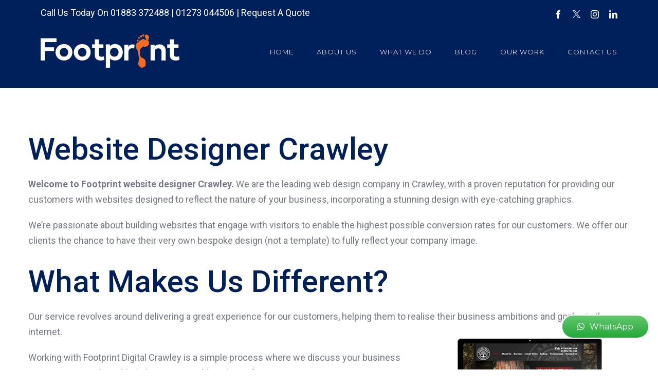

--- FILE ---
content_type: text/html; charset=utf-8
request_url: https://www.google.com/recaptcha/api2/anchor?ar=1&k=6LekOsMUAAAAAJy47wR7h4GK_Qw0yHqugiKc95Kj&co=aHR0cHM6Ly93d3cuZm9vdHByaW50LmNvLnVrOjQ0Mw..&hl=en&v=PoyoqOPhxBO7pBk68S4YbpHZ&size=invisible&anchor-ms=20000&execute-ms=30000&cb=nhzwqn89mpl7
body_size: 48634
content:
<!DOCTYPE HTML><html dir="ltr" lang="en"><head><meta http-equiv="Content-Type" content="text/html; charset=UTF-8">
<meta http-equiv="X-UA-Compatible" content="IE=edge">
<title>reCAPTCHA</title>
<style type="text/css">
/* cyrillic-ext */
@font-face {
  font-family: 'Roboto';
  font-style: normal;
  font-weight: 400;
  font-stretch: 100%;
  src: url(//fonts.gstatic.com/s/roboto/v48/KFO7CnqEu92Fr1ME7kSn66aGLdTylUAMa3GUBHMdazTgWw.woff2) format('woff2');
  unicode-range: U+0460-052F, U+1C80-1C8A, U+20B4, U+2DE0-2DFF, U+A640-A69F, U+FE2E-FE2F;
}
/* cyrillic */
@font-face {
  font-family: 'Roboto';
  font-style: normal;
  font-weight: 400;
  font-stretch: 100%;
  src: url(//fonts.gstatic.com/s/roboto/v48/KFO7CnqEu92Fr1ME7kSn66aGLdTylUAMa3iUBHMdazTgWw.woff2) format('woff2');
  unicode-range: U+0301, U+0400-045F, U+0490-0491, U+04B0-04B1, U+2116;
}
/* greek-ext */
@font-face {
  font-family: 'Roboto';
  font-style: normal;
  font-weight: 400;
  font-stretch: 100%;
  src: url(//fonts.gstatic.com/s/roboto/v48/KFO7CnqEu92Fr1ME7kSn66aGLdTylUAMa3CUBHMdazTgWw.woff2) format('woff2');
  unicode-range: U+1F00-1FFF;
}
/* greek */
@font-face {
  font-family: 'Roboto';
  font-style: normal;
  font-weight: 400;
  font-stretch: 100%;
  src: url(//fonts.gstatic.com/s/roboto/v48/KFO7CnqEu92Fr1ME7kSn66aGLdTylUAMa3-UBHMdazTgWw.woff2) format('woff2');
  unicode-range: U+0370-0377, U+037A-037F, U+0384-038A, U+038C, U+038E-03A1, U+03A3-03FF;
}
/* math */
@font-face {
  font-family: 'Roboto';
  font-style: normal;
  font-weight: 400;
  font-stretch: 100%;
  src: url(//fonts.gstatic.com/s/roboto/v48/KFO7CnqEu92Fr1ME7kSn66aGLdTylUAMawCUBHMdazTgWw.woff2) format('woff2');
  unicode-range: U+0302-0303, U+0305, U+0307-0308, U+0310, U+0312, U+0315, U+031A, U+0326-0327, U+032C, U+032F-0330, U+0332-0333, U+0338, U+033A, U+0346, U+034D, U+0391-03A1, U+03A3-03A9, U+03B1-03C9, U+03D1, U+03D5-03D6, U+03F0-03F1, U+03F4-03F5, U+2016-2017, U+2034-2038, U+203C, U+2040, U+2043, U+2047, U+2050, U+2057, U+205F, U+2070-2071, U+2074-208E, U+2090-209C, U+20D0-20DC, U+20E1, U+20E5-20EF, U+2100-2112, U+2114-2115, U+2117-2121, U+2123-214F, U+2190, U+2192, U+2194-21AE, U+21B0-21E5, U+21F1-21F2, U+21F4-2211, U+2213-2214, U+2216-22FF, U+2308-230B, U+2310, U+2319, U+231C-2321, U+2336-237A, U+237C, U+2395, U+239B-23B7, U+23D0, U+23DC-23E1, U+2474-2475, U+25AF, U+25B3, U+25B7, U+25BD, U+25C1, U+25CA, U+25CC, U+25FB, U+266D-266F, U+27C0-27FF, U+2900-2AFF, U+2B0E-2B11, U+2B30-2B4C, U+2BFE, U+3030, U+FF5B, U+FF5D, U+1D400-1D7FF, U+1EE00-1EEFF;
}
/* symbols */
@font-face {
  font-family: 'Roboto';
  font-style: normal;
  font-weight: 400;
  font-stretch: 100%;
  src: url(//fonts.gstatic.com/s/roboto/v48/KFO7CnqEu92Fr1ME7kSn66aGLdTylUAMaxKUBHMdazTgWw.woff2) format('woff2');
  unicode-range: U+0001-000C, U+000E-001F, U+007F-009F, U+20DD-20E0, U+20E2-20E4, U+2150-218F, U+2190, U+2192, U+2194-2199, U+21AF, U+21E6-21F0, U+21F3, U+2218-2219, U+2299, U+22C4-22C6, U+2300-243F, U+2440-244A, U+2460-24FF, U+25A0-27BF, U+2800-28FF, U+2921-2922, U+2981, U+29BF, U+29EB, U+2B00-2BFF, U+4DC0-4DFF, U+FFF9-FFFB, U+10140-1018E, U+10190-1019C, U+101A0, U+101D0-101FD, U+102E0-102FB, U+10E60-10E7E, U+1D2C0-1D2D3, U+1D2E0-1D37F, U+1F000-1F0FF, U+1F100-1F1AD, U+1F1E6-1F1FF, U+1F30D-1F30F, U+1F315, U+1F31C, U+1F31E, U+1F320-1F32C, U+1F336, U+1F378, U+1F37D, U+1F382, U+1F393-1F39F, U+1F3A7-1F3A8, U+1F3AC-1F3AF, U+1F3C2, U+1F3C4-1F3C6, U+1F3CA-1F3CE, U+1F3D4-1F3E0, U+1F3ED, U+1F3F1-1F3F3, U+1F3F5-1F3F7, U+1F408, U+1F415, U+1F41F, U+1F426, U+1F43F, U+1F441-1F442, U+1F444, U+1F446-1F449, U+1F44C-1F44E, U+1F453, U+1F46A, U+1F47D, U+1F4A3, U+1F4B0, U+1F4B3, U+1F4B9, U+1F4BB, U+1F4BF, U+1F4C8-1F4CB, U+1F4D6, U+1F4DA, U+1F4DF, U+1F4E3-1F4E6, U+1F4EA-1F4ED, U+1F4F7, U+1F4F9-1F4FB, U+1F4FD-1F4FE, U+1F503, U+1F507-1F50B, U+1F50D, U+1F512-1F513, U+1F53E-1F54A, U+1F54F-1F5FA, U+1F610, U+1F650-1F67F, U+1F687, U+1F68D, U+1F691, U+1F694, U+1F698, U+1F6AD, U+1F6B2, U+1F6B9-1F6BA, U+1F6BC, U+1F6C6-1F6CF, U+1F6D3-1F6D7, U+1F6E0-1F6EA, U+1F6F0-1F6F3, U+1F6F7-1F6FC, U+1F700-1F7FF, U+1F800-1F80B, U+1F810-1F847, U+1F850-1F859, U+1F860-1F887, U+1F890-1F8AD, U+1F8B0-1F8BB, U+1F8C0-1F8C1, U+1F900-1F90B, U+1F93B, U+1F946, U+1F984, U+1F996, U+1F9E9, U+1FA00-1FA6F, U+1FA70-1FA7C, U+1FA80-1FA89, U+1FA8F-1FAC6, U+1FACE-1FADC, U+1FADF-1FAE9, U+1FAF0-1FAF8, U+1FB00-1FBFF;
}
/* vietnamese */
@font-face {
  font-family: 'Roboto';
  font-style: normal;
  font-weight: 400;
  font-stretch: 100%;
  src: url(//fonts.gstatic.com/s/roboto/v48/KFO7CnqEu92Fr1ME7kSn66aGLdTylUAMa3OUBHMdazTgWw.woff2) format('woff2');
  unicode-range: U+0102-0103, U+0110-0111, U+0128-0129, U+0168-0169, U+01A0-01A1, U+01AF-01B0, U+0300-0301, U+0303-0304, U+0308-0309, U+0323, U+0329, U+1EA0-1EF9, U+20AB;
}
/* latin-ext */
@font-face {
  font-family: 'Roboto';
  font-style: normal;
  font-weight: 400;
  font-stretch: 100%;
  src: url(//fonts.gstatic.com/s/roboto/v48/KFO7CnqEu92Fr1ME7kSn66aGLdTylUAMa3KUBHMdazTgWw.woff2) format('woff2');
  unicode-range: U+0100-02BA, U+02BD-02C5, U+02C7-02CC, U+02CE-02D7, U+02DD-02FF, U+0304, U+0308, U+0329, U+1D00-1DBF, U+1E00-1E9F, U+1EF2-1EFF, U+2020, U+20A0-20AB, U+20AD-20C0, U+2113, U+2C60-2C7F, U+A720-A7FF;
}
/* latin */
@font-face {
  font-family: 'Roboto';
  font-style: normal;
  font-weight: 400;
  font-stretch: 100%;
  src: url(//fonts.gstatic.com/s/roboto/v48/KFO7CnqEu92Fr1ME7kSn66aGLdTylUAMa3yUBHMdazQ.woff2) format('woff2');
  unicode-range: U+0000-00FF, U+0131, U+0152-0153, U+02BB-02BC, U+02C6, U+02DA, U+02DC, U+0304, U+0308, U+0329, U+2000-206F, U+20AC, U+2122, U+2191, U+2193, U+2212, U+2215, U+FEFF, U+FFFD;
}
/* cyrillic-ext */
@font-face {
  font-family: 'Roboto';
  font-style: normal;
  font-weight: 500;
  font-stretch: 100%;
  src: url(//fonts.gstatic.com/s/roboto/v48/KFO7CnqEu92Fr1ME7kSn66aGLdTylUAMa3GUBHMdazTgWw.woff2) format('woff2');
  unicode-range: U+0460-052F, U+1C80-1C8A, U+20B4, U+2DE0-2DFF, U+A640-A69F, U+FE2E-FE2F;
}
/* cyrillic */
@font-face {
  font-family: 'Roboto';
  font-style: normal;
  font-weight: 500;
  font-stretch: 100%;
  src: url(//fonts.gstatic.com/s/roboto/v48/KFO7CnqEu92Fr1ME7kSn66aGLdTylUAMa3iUBHMdazTgWw.woff2) format('woff2');
  unicode-range: U+0301, U+0400-045F, U+0490-0491, U+04B0-04B1, U+2116;
}
/* greek-ext */
@font-face {
  font-family: 'Roboto';
  font-style: normal;
  font-weight: 500;
  font-stretch: 100%;
  src: url(//fonts.gstatic.com/s/roboto/v48/KFO7CnqEu92Fr1ME7kSn66aGLdTylUAMa3CUBHMdazTgWw.woff2) format('woff2');
  unicode-range: U+1F00-1FFF;
}
/* greek */
@font-face {
  font-family: 'Roboto';
  font-style: normal;
  font-weight: 500;
  font-stretch: 100%;
  src: url(//fonts.gstatic.com/s/roboto/v48/KFO7CnqEu92Fr1ME7kSn66aGLdTylUAMa3-UBHMdazTgWw.woff2) format('woff2');
  unicode-range: U+0370-0377, U+037A-037F, U+0384-038A, U+038C, U+038E-03A1, U+03A3-03FF;
}
/* math */
@font-face {
  font-family: 'Roboto';
  font-style: normal;
  font-weight: 500;
  font-stretch: 100%;
  src: url(//fonts.gstatic.com/s/roboto/v48/KFO7CnqEu92Fr1ME7kSn66aGLdTylUAMawCUBHMdazTgWw.woff2) format('woff2');
  unicode-range: U+0302-0303, U+0305, U+0307-0308, U+0310, U+0312, U+0315, U+031A, U+0326-0327, U+032C, U+032F-0330, U+0332-0333, U+0338, U+033A, U+0346, U+034D, U+0391-03A1, U+03A3-03A9, U+03B1-03C9, U+03D1, U+03D5-03D6, U+03F0-03F1, U+03F4-03F5, U+2016-2017, U+2034-2038, U+203C, U+2040, U+2043, U+2047, U+2050, U+2057, U+205F, U+2070-2071, U+2074-208E, U+2090-209C, U+20D0-20DC, U+20E1, U+20E5-20EF, U+2100-2112, U+2114-2115, U+2117-2121, U+2123-214F, U+2190, U+2192, U+2194-21AE, U+21B0-21E5, U+21F1-21F2, U+21F4-2211, U+2213-2214, U+2216-22FF, U+2308-230B, U+2310, U+2319, U+231C-2321, U+2336-237A, U+237C, U+2395, U+239B-23B7, U+23D0, U+23DC-23E1, U+2474-2475, U+25AF, U+25B3, U+25B7, U+25BD, U+25C1, U+25CA, U+25CC, U+25FB, U+266D-266F, U+27C0-27FF, U+2900-2AFF, U+2B0E-2B11, U+2B30-2B4C, U+2BFE, U+3030, U+FF5B, U+FF5D, U+1D400-1D7FF, U+1EE00-1EEFF;
}
/* symbols */
@font-face {
  font-family: 'Roboto';
  font-style: normal;
  font-weight: 500;
  font-stretch: 100%;
  src: url(//fonts.gstatic.com/s/roboto/v48/KFO7CnqEu92Fr1ME7kSn66aGLdTylUAMaxKUBHMdazTgWw.woff2) format('woff2');
  unicode-range: U+0001-000C, U+000E-001F, U+007F-009F, U+20DD-20E0, U+20E2-20E4, U+2150-218F, U+2190, U+2192, U+2194-2199, U+21AF, U+21E6-21F0, U+21F3, U+2218-2219, U+2299, U+22C4-22C6, U+2300-243F, U+2440-244A, U+2460-24FF, U+25A0-27BF, U+2800-28FF, U+2921-2922, U+2981, U+29BF, U+29EB, U+2B00-2BFF, U+4DC0-4DFF, U+FFF9-FFFB, U+10140-1018E, U+10190-1019C, U+101A0, U+101D0-101FD, U+102E0-102FB, U+10E60-10E7E, U+1D2C0-1D2D3, U+1D2E0-1D37F, U+1F000-1F0FF, U+1F100-1F1AD, U+1F1E6-1F1FF, U+1F30D-1F30F, U+1F315, U+1F31C, U+1F31E, U+1F320-1F32C, U+1F336, U+1F378, U+1F37D, U+1F382, U+1F393-1F39F, U+1F3A7-1F3A8, U+1F3AC-1F3AF, U+1F3C2, U+1F3C4-1F3C6, U+1F3CA-1F3CE, U+1F3D4-1F3E0, U+1F3ED, U+1F3F1-1F3F3, U+1F3F5-1F3F7, U+1F408, U+1F415, U+1F41F, U+1F426, U+1F43F, U+1F441-1F442, U+1F444, U+1F446-1F449, U+1F44C-1F44E, U+1F453, U+1F46A, U+1F47D, U+1F4A3, U+1F4B0, U+1F4B3, U+1F4B9, U+1F4BB, U+1F4BF, U+1F4C8-1F4CB, U+1F4D6, U+1F4DA, U+1F4DF, U+1F4E3-1F4E6, U+1F4EA-1F4ED, U+1F4F7, U+1F4F9-1F4FB, U+1F4FD-1F4FE, U+1F503, U+1F507-1F50B, U+1F50D, U+1F512-1F513, U+1F53E-1F54A, U+1F54F-1F5FA, U+1F610, U+1F650-1F67F, U+1F687, U+1F68D, U+1F691, U+1F694, U+1F698, U+1F6AD, U+1F6B2, U+1F6B9-1F6BA, U+1F6BC, U+1F6C6-1F6CF, U+1F6D3-1F6D7, U+1F6E0-1F6EA, U+1F6F0-1F6F3, U+1F6F7-1F6FC, U+1F700-1F7FF, U+1F800-1F80B, U+1F810-1F847, U+1F850-1F859, U+1F860-1F887, U+1F890-1F8AD, U+1F8B0-1F8BB, U+1F8C0-1F8C1, U+1F900-1F90B, U+1F93B, U+1F946, U+1F984, U+1F996, U+1F9E9, U+1FA00-1FA6F, U+1FA70-1FA7C, U+1FA80-1FA89, U+1FA8F-1FAC6, U+1FACE-1FADC, U+1FADF-1FAE9, U+1FAF0-1FAF8, U+1FB00-1FBFF;
}
/* vietnamese */
@font-face {
  font-family: 'Roboto';
  font-style: normal;
  font-weight: 500;
  font-stretch: 100%;
  src: url(//fonts.gstatic.com/s/roboto/v48/KFO7CnqEu92Fr1ME7kSn66aGLdTylUAMa3OUBHMdazTgWw.woff2) format('woff2');
  unicode-range: U+0102-0103, U+0110-0111, U+0128-0129, U+0168-0169, U+01A0-01A1, U+01AF-01B0, U+0300-0301, U+0303-0304, U+0308-0309, U+0323, U+0329, U+1EA0-1EF9, U+20AB;
}
/* latin-ext */
@font-face {
  font-family: 'Roboto';
  font-style: normal;
  font-weight: 500;
  font-stretch: 100%;
  src: url(//fonts.gstatic.com/s/roboto/v48/KFO7CnqEu92Fr1ME7kSn66aGLdTylUAMa3KUBHMdazTgWw.woff2) format('woff2');
  unicode-range: U+0100-02BA, U+02BD-02C5, U+02C7-02CC, U+02CE-02D7, U+02DD-02FF, U+0304, U+0308, U+0329, U+1D00-1DBF, U+1E00-1E9F, U+1EF2-1EFF, U+2020, U+20A0-20AB, U+20AD-20C0, U+2113, U+2C60-2C7F, U+A720-A7FF;
}
/* latin */
@font-face {
  font-family: 'Roboto';
  font-style: normal;
  font-weight: 500;
  font-stretch: 100%;
  src: url(//fonts.gstatic.com/s/roboto/v48/KFO7CnqEu92Fr1ME7kSn66aGLdTylUAMa3yUBHMdazQ.woff2) format('woff2');
  unicode-range: U+0000-00FF, U+0131, U+0152-0153, U+02BB-02BC, U+02C6, U+02DA, U+02DC, U+0304, U+0308, U+0329, U+2000-206F, U+20AC, U+2122, U+2191, U+2193, U+2212, U+2215, U+FEFF, U+FFFD;
}
/* cyrillic-ext */
@font-face {
  font-family: 'Roboto';
  font-style: normal;
  font-weight: 900;
  font-stretch: 100%;
  src: url(//fonts.gstatic.com/s/roboto/v48/KFO7CnqEu92Fr1ME7kSn66aGLdTylUAMa3GUBHMdazTgWw.woff2) format('woff2');
  unicode-range: U+0460-052F, U+1C80-1C8A, U+20B4, U+2DE0-2DFF, U+A640-A69F, U+FE2E-FE2F;
}
/* cyrillic */
@font-face {
  font-family: 'Roboto';
  font-style: normal;
  font-weight: 900;
  font-stretch: 100%;
  src: url(//fonts.gstatic.com/s/roboto/v48/KFO7CnqEu92Fr1ME7kSn66aGLdTylUAMa3iUBHMdazTgWw.woff2) format('woff2');
  unicode-range: U+0301, U+0400-045F, U+0490-0491, U+04B0-04B1, U+2116;
}
/* greek-ext */
@font-face {
  font-family: 'Roboto';
  font-style: normal;
  font-weight: 900;
  font-stretch: 100%;
  src: url(//fonts.gstatic.com/s/roboto/v48/KFO7CnqEu92Fr1ME7kSn66aGLdTylUAMa3CUBHMdazTgWw.woff2) format('woff2');
  unicode-range: U+1F00-1FFF;
}
/* greek */
@font-face {
  font-family: 'Roboto';
  font-style: normal;
  font-weight: 900;
  font-stretch: 100%;
  src: url(//fonts.gstatic.com/s/roboto/v48/KFO7CnqEu92Fr1ME7kSn66aGLdTylUAMa3-UBHMdazTgWw.woff2) format('woff2');
  unicode-range: U+0370-0377, U+037A-037F, U+0384-038A, U+038C, U+038E-03A1, U+03A3-03FF;
}
/* math */
@font-face {
  font-family: 'Roboto';
  font-style: normal;
  font-weight: 900;
  font-stretch: 100%;
  src: url(//fonts.gstatic.com/s/roboto/v48/KFO7CnqEu92Fr1ME7kSn66aGLdTylUAMawCUBHMdazTgWw.woff2) format('woff2');
  unicode-range: U+0302-0303, U+0305, U+0307-0308, U+0310, U+0312, U+0315, U+031A, U+0326-0327, U+032C, U+032F-0330, U+0332-0333, U+0338, U+033A, U+0346, U+034D, U+0391-03A1, U+03A3-03A9, U+03B1-03C9, U+03D1, U+03D5-03D6, U+03F0-03F1, U+03F4-03F5, U+2016-2017, U+2034-2038, U+203C, U+2040, U+2043, U+2047, U+2050, U+2057, U+205F, U+2070-2071, U+2074-208E, U+2090-209C, U+20D0-20DC, U+20E1, U+20E5-20EF, U+2100-2112, U+2114-2115, U+2117-2121, U+2123-214F, U+2190, U+2192, U+2194-21AE, U+21B0-21E5, U+21F1-21F2, U+21F4-2211, U+2213-2214, U+2216-22FF, U+2308-230B, U+2310, U+2319, U+231C-2321, U+2336-237A, U+237C, U+2395, U+239B-23B7, U+23D0, U+23DC-23E1, U+2474-2475, U+25AF, U+25B3, U+25B7, U+25BD, U+25C1, U+25CA, U+25CC, U+25FB, U+266D-266F, U+27C0-27FF, U+2900-2AFF, U+2B0E-2B11, U+2B30-2B4C, U+2BFE, U+3030, U+FF5B, U+FF5D, U+1D400-1D7FF, U+1EE00-1EEFF;
}
/* symbols */
@font-face {
  font-family: 'Roboto';
  font-style: normal;
  font-weight: 900;
  font-stretch: 100%;
  src: url(//fonts.gstatic.com/s/roboto/v48/KFO7CnqEu92Fr1ME7kSn66aGLdTylUAMaxKUBHMdazTgWw.woff2) format('woff2');
  unicode-range: U+0001-000C, U+000E-001F, U+007F-009F, U+20DD-20E0, U+20E2-20E4, U+2150-218F, U+2190, U+2192, U+2194-2199, U+21AF, U+21E6-21F0, U+21F3, U+2218-2219, U+2299, U+22C4-22C6, U+2300-243F, U+2440-244A, U+2460-24FF, U+25A0-27BF, U+2800-28FF, U+2921-2922, U+2981, U+29BF, U+29EB, U+2B00-2BFF, U+4DC0-4DFF, U+FFF9-FFFB, U+10140-1018E, U+10190-1019C, U+101A0, U+101D0-101FD, U+102E0-102FB, U+10E60-10E7E, U+1D2C0-1D2D3, U+1D2E0-1D37F, U+1F000-1F0FF, U+1F100-1F1AD, U+1F1E6-1F1FF, U+1F30D-1F30F, U+1F315, U+1F31C, U+1F31E, U+1F320-1F32C, U+1F336, U+1F378, U+1F37D, U+1F382, U+1F393-1F39F, U+1F3A7-1F3A8, U+1F3AC-1F3AF, U+1F3C2, U+1F3C4-1F3C6, U+1F3CA-1F3CE, U+1F3D4-1F3E0, U+1F3ED, U+1F3F1-1F3F3, U+1F3F5-1F3F7, U+1F408, U+1F415, U+1F41F, U+1F426, U+1F43F, U+1F441-1F442, U+1F444, U+1F446-1F449, U+1F44C-1F44E, U+1F453, U+1F46A, U+1F47D, U+1F4A3, U+1F4B0, U+1F4B3, U+1F4B9, U+1F4BB, U+1F4BF, U+1F4C8-1F4CB, U+1F4D6, U+1F4DA, U+1F4DF, U+1F4E3-1F4E6, U+1F4EA-1F4ED, U+1F4F7, U+1F4F9-1F4FB, U+1F4FD-1F4FE, U+1F503, U+1F507-1F50B, U+1F50D, U+1F512-1F513, U+1F53E-1F54A, U+1F54F-1F5FA, U+1F610, U+1F650-1F67F, U+1F687, U+1F68D, U+1F691, U+1F694, U+1F698, U+1F6AD, U+1F6B2, U+1F6B9-1F6BA, U+1F6BC, U+1F6C6-1F6CF, U+1F6D3-1F6D7, U+1F6E0-1F6EA, U+1F6F0-1F6F3, U+1F6F7-1F6FC, U+1F700-1F7FF, U+1F800-1F80B, U+1F810-1F847, U+1F850-1F859, U+1F860-1F887, U+1F890-1F8AD, U+1F8B0-1F8BB, U+1F8C0-1F8C1, U+1F900-1F90B, U+1F93B, U+1F946, U+1F984, U+1F996, U+1F9E9, U+1FA00-1FA6F, U+1FA70-1FA7C, U+1FA80-1FA89, U+1FA8F-1FAC6, U+1FACE-1FADC, U+1FADF-1FAE9, U+1FAF0-1FAF8, U+1FB00-1FBFF;
}
/* vietnamese */
@font-face {
  font-family: 'Roboto';
  font-style: normal;
  font-weight: 900;
  font-stretch: 100%;
  src: url(//fonts.gstatic.com/s/roboto/v48/KFO7CnqEu92Fr1ME7kSn66aGLdTylUAMa3OUBHMdazTgWw.woff2) format('woff2');
  unicode-range: U+0102-0103, U+0110-0111, U+0128-0129, U+0168-0169, U+01A0-01A1, U+01AF-01B0, U+0300-0301, U+0303-0304, U+0308-0309, U+0323, U+0329, U+1EA0-1EF9, U+20AB;
}
/* latin-ext */
@font-face {
  font-family: 'Roboto';
  font-style: normal;
  font-weight: 900;
  font-stretch: 100%;
  src: url(//fonts.gstatic.com/s/roboto/v48/KFO7CnqEu92Fr1ME7kSn66aGLdTylUAMa3KUBHMdazTgWw.woff2) format('woff2');
  unicode-range: U+0100-02BA, U+02BD-02C5, U+02C7-02CC, U+02CE-02D7, U+02DD-02FF, U+0304, U+0308, U+0329, U+1D00-1DBF, U+1E00-1E9F, U+1EF2-1EFF, U+2020, U+20A0-20AB, U+20AD-20C0, U+2113, U+2C60-2C7F, U+A720-A7FF;
}
/* latin */
@font-face {
  font-family: 'Roboto';
  font-style: normal;
  font-weight: 900;
  font-stretch: 100%;
  src: url(//fonts.gstatic.com/s/roboto/v48/KFO7CnqEu92Fr1ME7kSn66aGLdTylUAMa3yUBHMdazQ.woff2) format('woff2');
  unicode-range: U+0000-00FF, U+0131, U+0152-0153, U+02BB-02BC, U+02C6, U+02DA, U+02DC, U+0304, U+0308, U+0329, U+2000-206F, U+20AC, U+2122, U+2191, U+2193, U+2212, U+2215, U+FEFF, U+FFFD;
}

</style>
<link rel="stylesheet" type="text/css" href="https://www.gstatic.com/recaptcha/releases/PoyoqOPhxBO7pBk68S4YbpHZ/styles__ltr.css">
<script nonce="QhHPv7I3FkMQxySc3umD3A" type="text/javascript">window['__recaptcha_api'] = 'https://www.google.com/recaptcha/api2/';</script>
<script type="text/javascript" src="https://www.gstatic.com/recaptcha/releases/PoyoqOPhxBO7pBk68S4YbpHZ/recaptcha__en.js" nonce="QhHPv7I3FkMQxySc3umD3A">
      
    </script></head>
<body><div id="rc-anchor-alert" class="rc-anchor-alert"></div>
<input type="hidden" id="recaptcha-token" value="[base64]">
<script type="text/javascript" nonce="QhHPv7I3FkMQxySc3umD3A">
      recaptcha.anchor.Main.init("[\x22ainput\x22,[\x22bgdata\x22,\x22\x22,\[base64]/[base64]/UltIKytdPWE6KGE8MjA0OD9SW0grK109YT4+NnwxOTI6KChhJjY0NTEyKT09NTUyOTYmJnErMTxoLmxlbmd0aCYmKGguY2hhckNvZGVBdChxKzEpJjY0NTEyKT09NTYzMjA/[base64]/MjU1OlI/[base64]/[base64]/[base64]/[base64]/[base64]/[base64]/[base64]/[base64]/[base64]/[base64]\x22,\[base64]\\u003d\\u003d\x22,\x22Zgliw6ZELmHCm8OrBcOHwqzDo8K6w5/DoykSw5vCs8KQwpILw6jChDjCm8OIwqTCkMKDwqc2GyXCsFVYasOuYcKaaMKCNcOkXsO7w6FQEAXDm8K8bMOWYTt3A8Kgw5wLw63Cq8Kgwqcww5/DicO7w7/DsF1sQzJwVDxoKy7Dl8Ofw4rCrcO8YDxEABTCjsKGKld5w75ZYHJYw7QFQy9YFsKtw7/CoiojaMOmVsOxY8K2w7Bhw7PDrRlAw5vDpsOFYcKWFcKZI8O/[base64]/[base64]/wpc9amRhw5oAwq7CqMOkw4dzB8KOWsODDMK4A1fChW3DkQMtw6vCpsOzbjM+QmrDsDggL3vCkMKYT1XDsDnDlVDCuGoNw6VgbD/CmsODWcKNw7LCjsK1w5XCqXU/JMKnRyHDocKEw5/CjyHCjBDClsOyXMOXVcKNw7JLwr/[base64]/DgVbDm8KFAMKkw7LCviEhwozCtm/DvXAQanvDhxdXwq8QNsOmw6Azw6dEwpoIw7Ybw4hvPsKtw7gkwoXDjxkXHx7CjsKuc8OOFcO3w6YhF8OeTQrCiXoYwrnCoAXCrn9JwqEuw6snKTEMIAHDrx/DgsOzMMOnUQrDtcKrw708Nw5gw4vCjMKRdwnDpCJTw6fDvMKJwpPCosKfZ8KCeUFbSSRxwqouwoR8w4AqwoDChGPDvXnCpABsw6zDpk8Kw69aQwtVw5XChTPDhcKbSQ4OF1fDuVvCgcKcZX/Ct8OHw7ZwMwIDwro1RMKoEsOywqsJw4kbc8OcWcKywqEPwpjCiXHCqMKYwpAkYsK5w5trY0PCp0QcJ8ObbsO2MMKFZ8K/YUHDviXDrVDDuEHCvQbDp8Odw4B7wogHwqPCr8K/w4vCsiBMw7oYH8KJwq7DlMKqwqHCpBM6SsKlWcK3w5FuIg/DosOjwokSHsKNU8OsBEDDrMKlw4pIGUBBRTjDmzrDnMKJZQXDmGkrw4fCiiDCjBrDgcKNURHDpn3DsMOCDVMNwoEew7wfasOhZUBIw4PDoHzCksKiCk3CuH7Coy1UwpnDoUrClMKiwp3Dvh1Ne8KoTMKfw7FsUcKTw7AGX8K/wq3CuCVdcyIbJGrDsw5Hw5sZQXI/[base64]/[base64]/DpcO+d1wtwrbCusKKG8OkYV/CqsOlw43DpsKxw5PDnWhcw4NYVUlKw4UWD08kDiDDg8OBFT7DsmfCnxTDlcOvHRTCg8O7N2vCqX3CqSJ6OsKdw7LCvirDuXgHM3jDr1/DjcKKwp0pJElVdcKLVcOUwrzDp8OyehfCgDzChMO3EcO1w43DmcOddjfDn3rCnhEvw7zCpsO3B8OOeGk6U0rDosKrEMKGdsKBI2/Ch8KvBMKLRgnDjynDgsObPsKTw7VQwq/CrMO7w5LDgCoXMWnDu0kdwpPCuMO5Z8K+worDrxDCgsKAwq/Ck8KsJ17CrMObIl8ew6E3AkzCkMOkw6XCr8O3JF87w4wcw4/CkgRYwp47ZEjCoxpLw7nDtkDDmhPDlcKpUz/DrMKDwqXDkcKDw6oeQDcCw44FF8OodsOmA1zClMK4wrTCj8OkJsKXwosdCcKZwrPCm8KcwqkyJcOOd8KhfyPCoMOhwrEowqRNwqXDpgLCtsOsw6jDuSvDpMKSwpjDtsK5EsO9C3oTw7XCuzwNXMKtwqnDrcKpw6nCrsKHcMOrw73DnsKyFcOLwqbDqcKfwp/DqWowK2N2w6DCsDDDj1g+w4hYFwhgw7QdVsO8w68fwqHDksOBPcK2MyUbfXDDuMOWMyFIX8KpwqUwBsODw4LDkVc4c8K9CcOcw7nDlEfDrcOrw4xDAMOLw5jDvxJYwqTCjcOAwocaAHhWVcO4XVHCkHMtwrd7w4zCqCbDmQXDrsKtwpY/w7fDozfCg8Kpw4zDgn3Ds8KWbsOEw4QLQkLCmcKrTid1wpZPw7TCqsKgw4/DusOeacKRwoNxeTzDiMOQUsK7b8OWW8Oyw7HChXfDl8OGw5fDvX9cGnUDw4V2QS/CtsKLVS1jNnFcw5lKw7PCkcOcFTjChsO4MDrDo8O+w6fDmEPDrsKYSMKCVsKUwqtLwoYJw7TDtTnCml/CtsKUw5tBUCtdZcKIwo7DsGXDl8KgLCrDuz8ewqXCvcOLwqoowrrCjsOjw7DDig7DvG0gXUvCuRgLI8KifsO2wqQec8KeaMOsQHNhw4zDs8O2bBvDksKawrY4DC3DscOiwp1iw5AycsOTXMKuTQrClX0/KsOFw63ClwtCccK2F8Ouw6JoWsOlwpYgIFw3wrI+EG7Cj8OKw7lqPDjDvUlJODbDmzcPMsOiw5DCtAwRwpjDvcKLw55TO8KWw5LCsMOfGcOawqTDrh3Dlk07WsKMw6gnw6h5b8OwwqAQY8KSw7rCm2tkEzjDtRYseG96w47Cv3jDgMKZw5rDpnh9LMKPby7Ck0/DsiLCkwTDhBvDi8O/w4bDsCtqwqw1C8OqwozCimHCrMOrdMO0w4LDun48Zm7DjsOVwq3DhUwEKUnDrMKPYMKNw453woXDosKMXU/DlD7DsRvCqcKcwpPDtXpHUcOQdsOEXcKCwpJ6w4fCgVTDhcOfw5VgK8KvZsOHQ8KyRsKgw4plw7x4wp1USMOuwoHDusKcw4t+wqTDoMOdw4l0wpQQwpsAw5HDiGNNw6gkw4jDlsKXwpXCgjjCim/CgQbCgAfCtsOZw5rDnsKPw4UdARADE2lXTW/CpyvDosO6w43DssKFQsOzw4JiLmbCg0s0aR3DrnhzYsO6GMKEJzLCsnrDmATCgSvCmz3CoMKVK3xow6/DhMKpPn3ChcKAdsKXwr1JwqLCkcOuw4nCsMKUw6/Ds8O6GsK2D3nCtMK/Y3RXw4nDsiXCsMKPI8KUwoBnwobCjsOYw5g/wrzCqnU7JcOLw7YTChsRcWI3aC4qHsO8w6RCaSnDs1vCry0dBCHCsMKkw5ptSnYxw5EDTB5wNwkgw7pow5tVw5Uqw6DDpiDDkmfDqArCoRXDmnROKhEwf0DCmBoiHcOrwrHDnWzCmsK9VcO0P8O/[base64]/DhcK3ZAzCqsKJwrzDpXrDhDjCqwg0wrRoEMOVeMOiwqjChCrCsMOow7ULXMK6wrzCr8KJTWRowovDlGzClMKNwqdow65DHMKcIMKMXcOUfQs+wpVdJMKGwrbCg0jCtgVywrvCksK+O8OQw4crW8KdUxAqw6BfwrA2O8KBNcO2XMOIRWJWw4/CpsO3Z3dPPmlJNlhwU3LDsmMKIcOdcsORw7rDu8KWYkMxfsOyRDt7RMOIw67DtCpiwrd7QjDCrU9yVn/[base64]/w7Uew7TDk8KudRHCm18CwoA8w5zCvEZwwphgwrRFF0bDlEF4C1pOw7jChsOGUMKHYE7CsMO7wrB6w6LDtMKcMsKPwp5Tw5QzHUA8woYMFH/[base64]/[base64]/[base64]/Co8Olw4zDsMKkZsOtPcKPwoTDgj7DmsOBa3Ixw7rDsTrDvcKWGsOJPMOmw5/DssODM8K1w77Cu8ONScOOwqPCn8K8wpXDucOXDTcaw7rDugDDg8KWw6l2RMKEw4V0bsOQGMKAPCTCr8KxFcOyasKswpsqcMOVwoLDm1QlwootF2wkTsK0DC3CrgFRRsOyQsO/w43DqCjCmmPDvGkBw4XCkWcqwoXCtyN3ZRbDu8OXw6E6w6ZDAhTCsUZswpPCklgxFUfDmsOKw5LDhihDRcK6w5wHw7PCsMK3wqjDsMOyEcKpwogYC8OSccKrasOkISh1wrTCn8K/bcKkJkYcB8OKK2rDkcOlw6p8UB/CnH/CqRrCgMOfw5bDrBbClBbCiMOUwo0vw5xiwqEzwpjCqsK/wo/CmQBcw6xzemvDjcKNwoQ2U3oBJ21ZWjzDssKODD0tAgRIZMOAM8ORUcKIeQjDsMK9NBXDjsK+FMKawoTDlEF2Ex8xwqF3A8OAw6/[base64]/DsgILFcOwMDLCjU/[base64]/CljA/w47DklENUcK7w5nDo39eMTIrw6zDssO6eSgfO8OVNcKQw6vCiU7DlcO8G8OFw5NZw6PCpcKyw7rDsR7DqUTDpcOOw67CvFDCtUbCg8KGw6Q8w4pJwq5gVTZtw4HDosKzw5wawqrDi8OIesONwpVqKsOEw71NGVXCuVtew5pYwpUBw6o/w5HChsKoOk/[base64]/ClsKKwqpVKsKkVMKvMQPCr8OfHBAOwrVqAFIbYnDCh8Kdwokpc150VcKswrfCpEnDjMOQw69PwopfwojDlsORM3k0ccOVCizDpAnDpMOYw45yFCTDr8KVEkLCu8K0w7gLwrZDwoFBFyzDhsOMKcKgB8K/f2kDwrrDtU1qIQ7CvElhMMKoDhRwwpTCq8KAGC3Do8KOI8KZw6XDq8OaK8OXwqw6wpfDl8OmNsOQw7LCr8KWT8OkJgPCtT/Cgklie8Kaw5fDm8OWw5Vcw50YJcKyw5d8OjXChTFBN8OiPMKcVzYkw6VvUcOVXMK+wpLCpcKbwpsrbzzCrcKuwp/Cog3CpBnCrcOsLsKUwonDpl7Cmk/DgW/ChnAAwqk1e8Ohw5rCjsOrw542wqHDvMO5Kypcw783U8OtYmp3wps5wrfDoGkDV3vCuGrCt8K7wr8dWsOqw4Brw4wow4XCh8KbPFkEwpDCsGhNaMKqZsO/FcK3wr/DmEwUSMOlwqvCjMOTQX8nw6HCqsOYwoNCMMOTw5PDr2Ypd0vCuDTDv8Onwo0DwpPDr8OCwq/[base64]/DtsK0wrwtYiPClHdMHUnCkV0bw47Cgloqw5XCjcO2WGjCgsO1w7TDtyNKP2Iiw6VQNXzChEYfwqLDrMKXwrfDpi/[base64]/[base64]/[base64]/[base64]/CpnnDnSTCtVjChh/DmVpSwrBEwqnDq8O9w4EOwro3M8OkDS96w4/CqsOzw7PDkDBKw5wxw5LCrsOAw6Euc1HCiMKWCsKCw6Uuw7bDlMKAT8OsAXk3wr4YZnxgw5/Dp1jCpz/CkMKxwrU4AknCtcKAOcOnw6B7A2/CpsKSLMKQwoDCusOTAsKvIBE0VMOKFjoswrHCgcKDTsOyw6BOe8K/[base64]/DkMOEw6oATsK+PXvDm8Kpwp/CsMKGwpE8IWs8LT4/[base64]/CpSLDhcK2C2c0HcOmJjsOwqwDZWU9JXtCQQJYHMKpWcO2dsO6HR/[base64]/[base64]/[base64]/w6UiLwggwrLCh8O9fRLChQckVsOFFMO0OMKpw7oJEhfDiMOLw57CmsKgw7/CpxrCuirDoSfDmXLDpDbCj8OWwpfDgVrCgUdPR8KIwo7CnSTCtEvDmVwiwqo3wqLDpcKYw63DoyIKdcOow6nDg8KNe8OSw4PDgsKvw4jClw54w6Jsw7tGw5ddwoHCrB4qw7BxB0LDtMOpCi/DqUDDosOJMsOkw5N7w7YZP8OCwq3DscOnL3jCmRc1IiXDoFxyw6Ehw5zDvjQ5HSXCjVYcOcKiTzxKw5lKIwFwwrnDisKUL2NZwo5Wwq93w6I7GcOqdMORw4PCpMKlwo/CssOxw51YwprDsD0Uw7rDgyvDosOUPC/ChjXDtMOlDsKxLjcvwpcCwpFTejHCiTc7wqMsw78qJmUAbsK8CMOySsOML8Obwr9Ow6jCo8K5PiPCgH5ywqYoIcKZw6LDogB7eWfDkDPDpmQzw7/CkxxxacOHOybCmVbCqjlMYjbDvsODw4pyWcKOCsK6wqRCwrkmwqs/B2VrwqPDqcK/wrXCpmtFwp3DrhENN0NRAcORwq3CjkfCszkUwpfDrhcnXVwMK8OMO0jCvsK1wrHDncKPZ3zDtDo/S8Knwp0oBH/CpcKQw51nOkJtZMOpw6bCgw3Dr8OQw6QSZ0TDhRhWw5sPwqFfCsO1IhrDtljDr8OCwr87w5hUGQ/[base64]/[base64]/w7ZrDHVrw6pew4LChMOxasKgcDvCksKXw6o5w6XCjsKKZ8KIwpDDvcOUw4Z9w6jCo8OhR2nDkGNwwo/[base64]/wrHCrFUXYRVkDXDDvsKUEcOkP8O9b8KsCcOVwpt4NCPDq8OsImDDn8KewpsHG8O7wpR9wpPCgjR0wq7DtBYTAsK3LcObUsOKGWrCmWPCpHh1wqjCugnCkEZxKAfDtMKAD8OuYzHDmkdyGcKbwrFccQ/CrzUIw6dQw5bDnsOHwpNJHlHCgwfDvj0Rw5bCkTU+wqfCmHRUwpfDjl9Jw5DCqh0pwpQJw6E0wq81w4NXw61iKcKQwq/CvEPCu8KlYMK6b8KWw7/[base64]/wqDClMOZVsK3PADCr3cFQcK6wq/Drx4rXFkJw5bCnRJ/woNGQGPDsAXDnX4fBsKLw4zDgcKuwr43HQfDg8OOwofDjcOyD8OSNMOEcMK+wpPClHrDoBzDjcO+DMKMGBvCtm1GIMOSwpIxB8KjwqAqDsOsw5JAwpoKFMOWwqHCosKwcRx3w6HCksKhAy/Cg1XCv8OINjXDmQFDG2s3w4XCkUXCmhzDiC0re2zDoyzCtFpIbAwLwrfDmcOCSh3CmmJ4Bgl/dMOgw7DCt1V/w4UEw7U0w7oqwr3CqsOXLyDDksKDwrsqwoTDskENwqB0NGNTVUDCoDfCnlYewrgwdsKtJy0Iw5nCssOxwqfCvyMnJsOqw6hBYlM0w6LCnMKLwrPDmMOiw5nClsOjw7HDvsKEXE9JwrTCsRdVORbCvcKXEMK/w5LDlsO9w4VDw7vCpMKUwpfChMKQREbCmC8hw7vCryXCqnnChsKvw4w6VMOSX8K/HAvCvxkWwpLCjMOqwrEgw67Dl8KNw4PDtkchdsOFw6fCjMOrw6NLVsK7RGvCssK9cQTDpsOVecKGXgRmBVoDwo0+Ajl4asK6PcK3w6jCr8OWw4FQdsOIEsOlD2EMccK/wo/Drh/DmgLDrVXDtWVMKcKvZMKUw7B1w5EBwp11I2PCv8KAcC/DqcOwcsKsw6Vzw71vKcKTw5jClsOywr/DjQPDocKWw5TCs8KYVnrDp2ppKcKRwp/DqcOswpguF10aIh3CtT5BwobCjV4Pw77CqcOzw5rClMOcwqHDuRTDtsK8w5zDgG7Cr0bCgsOQFzZbw7x4V1XDu8Oow5jCqQTDgl/[base64]/CikPCr0nDqxMSwpVdRUDCl1LDiR0MwqDDrsOUcBhSw4lcbGnChMOrw4jCvzDDun3DjBPCrMKvwodow6UOw5PCsG/Cq8KiIcKewpsyaG92w40+wpJybX57Y8Obw4R+w7PDpC9kwrzCvXnDhg/ChEs4wqnCgsKQwqrCmBEiw5dpw4hcScOYw7zCi8KBwr/CgcK6L3AgwrrDocK9XRLCkcOEw48ewrnDoMKFw4xIaRPDl8KMNSLCpsKSwqhkXD5qw5dOFsO4w5jCmsOyAEUywpcqQcO5wr9rXQxYwrxJME7CvMKFQFLDgEMALsOmw6/[base64]/CjMO8HQDDlMOgw4gGwpkqwrlVNcOTRVFwHMOaZcKODcO3FzTClTY3wpLDsQcXw6RRw6scwrrCqVsWasOSwrLDtXwpw7fCg0TCosKcF0LDl8O8LH9/YWoMA8KQw6bDln3CpsK0wonDv3HDgcOVSS/DklBPwqJ6w5BAwqrCq8K4w58gG8KNGzfCnz7ChBDClDzDuVpxw6PDm8KTNg4cw6hDQMKuwpI2U8OOX2pTCsO3C8O5bMOpwpLCoE7CsXAeJcOvJgbDuMOdwqjDi247wq9FCcKlYcO7w6LDjThcw7PDoDR+w4vCssKwwoTDu8O5w6LCh27Cly5Rw6LCuzfCkcK2JVgZw5/[base64]/Dq00yU8OrdcOqwobCog3CkMK2RcOOwo7Dnw5gJgjCnRzDpcKEwq15wqnCsMOvwrDDlxXDmsOGw7DCsxYPwoHCpA/Dg8KlKCU3LzbDv8OTXCfDnMKBwpcfw4nCjGpTw5NUw4rCpAzCmsOSwrrCtMOWPMO7WMOIFMKFJ8Kjw6lvVsO/w6TDk0VlccOmacKhW8ODLsOLOgbCpsOlwpsPdiPCog3DvsOOw4vCkxkNwqhzwofDiDbCsHZ+wpjDnMKRwrDDtENhw6lnMcKgLcOvwoFBFsK4YktFw7PCqwXDssKqwpI/IcKAAiQ2wqoMwrwBJzrDuWkww4I/[base64]/DikTCnj1BZXcmw75cNcOfCcKwwrNuN8KQLcO3Sx01w5bCksKew4XDoHPDvwzDsnACw7dUwrBhwpjCoxJrwoPCnhkbF8K7wp43wozCjcOMwp8Bwq4kfsK1ZE/DrFZ7B8KUBDsswq3CscOBXMKPAUYXwqoESMKId8K6wrVgwqPCscOcVnYWw7U/w7rCqQ7Cs8KnK8K8KBHDlcOXwrxAw408w6fDvHTDoGkuwoQeKD3Cjg8qEMObwrjDsH4nw5/[base64]/CoMKfw5Z7wpfDmsOOwqUQXMOOBMO3wqjDm8KywqdFXno4w7Rmw73CtArCgTktYQoLKFjCrsKOWcKVwq9nA8OnWcKdQRxTY8OcDDgGwpBEw6cHRcKVeMOiw6LChyXCoAEmN8Knwq/DqC4fPsKMXcOseFs+w6zCn8O5FF7Ds8Kbw6hnVRnDrsOvwqdlXcO/dU/DigNsw5Nvw4DDlMOYUsKswqTDv8Kvw6LDoSlswpPCoMK+NGvDnsOFw4AhGsKnSGg7JsKWA8Osw6TDnjcnBsOPM8Ouw6nCl0bCosKNecKQOxPCqsO5K8KDw79CbDoVNsKWOcOnwqXCv8K9wrIwfsKNX8KZw71Lwr/CmsOAIGTCkhh8wpMyVFh2wr3Dpg7CoMKSQ2JewpglNVjDnMOVw7jCvsOtwqbCu8KcwrTDvwo5wr7CgVnCpMKwwoNDeFLDhcOEw4LDuMKAwrxew5TDrSwqDWDDhjTCug8ZYmHDgCsCwo/ClVYJHMOuHn9IXcK8wobDl8Oiw6/Dg1pud8K8EMKTLsOaw502E8K1KMKCwonDr2zCqMOUwq14wpfCtD4bV3nCscOJwqFYJ309w7hRw6k7YMK8w7bCuEAww5IYFAzDlMKsw5Bew5zCmMK/eMK6YwIcKgNYesOJwp3Co8KwRlpEw50Ew5zDiMOMw5YLw5DDiDhkw6HCkTjCj23ClsKgwoEow6XCi8O5wp0tw6nDtsO/[base64]/DuMKzFMODwr/Dv0rCgMKIwqXDjDrDhBLCkMOeJsKew4kjeEtawpY3NBoHw6fCosKTw53DisOcwp/[base64]/ClMKgwoFVFsOvYcKJwrJTwrbCj8KASn3DpsKxw5bDk3NFwqcpR8KowpBzX03DrMK/[base64]/CiFNcP8KfwrJBPAwvJMOYw7DCgkbDqsOqw6zDrsO3w5/Co8KgIcKxVygdX2PDqsKpw5E1LsOdw4TCinnDicOIw5zCpsK0w4DDjsOiw4HCm8KtwqAsw7JQw6jCi8KJYSPDksKbECtew7UvHiQ1w5nDnBbCvhLDlMOaw6cDX2bCnQdEw7HCsHLDlMKoWcKDccKNXxLCgMKae2/Dn1wbYcK3F8ORw7wmw4ljajVewq9owqgRTsOFF8O/wpJ2CcKsw7jCp8K4AQ5ew6E0w5zDoDdxw7XDssKkMT7DpMKawoQYDsOvNMKbwp7DhcOcKsKYVi51w44xLMOjcMK3w4jDtTdhw5ZXE2ViwovDrMOEJMOpwoVbw7/[base64]/DvjrDjxNJw4QnYDjCsl7Cv8Kqw4UgBl8nwpPCs8KswprCrcKBEwUww6MJwqYED2Z1O8KGSgPDlsOqw63Cm8KRwrjDlcKfwp7CqjPCnMOOEzHChQBKHW9pw77DjMO8BMK7AcKJAUzDs8KQw7MTQcK+CE5ZccKoZcKXQF3Ch0PDpsOtwqfDgMK3fcOwwpzCtsKWw5/DgGoVw5gNw6Y8FlwQYippwrvDu37CvVrCpgzDvnXDjUHDsCfDncO/w4UdDU/CkXBNF8O/w507wpHDsMO1wpIdw6UzCcKZOcOIwpxrB8K4wpTDosK3w6FLw4xxw5ESwoZIIsOdwrdmKBXCi3czwpvDqifCiMObwoU0MXHCqWVbwotow6ZMK8OOccO5wpIkw5pjw4xawoZsdEzDqnXCjiLDp3lBw4/Ds8KXesOZw4zCgsK0wr3DqMKewpnDqsKqw6fDosOGF199Wk5VworDlBNNWsKoEsOZFMK3wrEVw7fDoylxwo0gwph1wr5iYGQFwosPXVhhAsKXC8OqOk0Dw7zDqsOQw5rDuxINVMOrXRzCjMOAHcK/fArCpMO+wq5OOcOiTsKvw7sxN8ORaMK7w7wJw4thwrjCjcK7wrvCt2/[base64]/CjXHDpcOIBcK8a8KzdcOQwo0rwqYXVGRFOWpdw4Imw648wqAKYkTClcO0dsOpw40BwrbClsK+wrLCjWFJw7/CnMK+JsKzwpDCosKtDUPCpULCssKKw6fDrcKwWcKENx7CmcKbw4TDtATCk8OTGTDCusOIV0s5wrIBwrLCkzPDhE7DtcOvw48aNwHCrmvCqMO+U8KFD8K2fMOFSXPDtEZ0w4FXfcO9BENCfw9cwqfCn8KZCVLDgcOlwrrCj8Ohc2IWBx/Do8OqTcO/WiYFBmMewpnCiEVzw6TDvMOcXwYvwpPCpsKCwqFww7sBwpTCnkx3wrEIUhQVw6TDs8OZwqPCl0nDo1VfQMKzCsObwq7DkcKww6QLBiZPIFlIF8OcScKIOsOJLl7CrcKYecKQEMKywqDDkzTCkggccWMZwo3DuMKNHVPDkMKqExrDqMKmQR/[base64]/asOWIMKlNB5Obw/ClMO8FsOkwq1LHhQtH8OJwoleZ8OFOsOcDMKVw4zDksKwwrt2eMOsMwzCtjDDkhHCtHzCjEFaw4siHWsmcMK6wqPDjWnDp3Erw6/Dum/DgMOATcKcwoV9wonDjcKPwpQww7nCj8Kkw4MDw454wqDCi8KCw6PCoBTDoTjCvcO8Wx7CmsKsCsOOwpPDoU/ClMKMwpYMUMKjw7YPHsOHc8KHwr4YNcKWw4DDlcOwQWzCt23DnXAZwoM1f1tIOhzDjF3Cs8OABCARwpURwpBuw4PDpsK6w44bBsKIwqhBwrQAwpTDrjrDjUjCmMK2w5bDoFfChcOkwpDCnC7ClsKxVsK4KCXCqjTClnvDtcOrKR5rwqPDrsOSw4ISWElqwrvDtl/DuMKrZybCnMOzw6zCnsK8wpLCgcK5wptPwr/DpmfCizvCrXLDmMKMFDDDrcKNCsOMTsOWUXlNw5/Cq2/[base64]/[base64]/[base64]/[base64]/DgsOXwpfDlhXCqmJpFcO4w7jDq8OdwqAaw50cw4bCkBLCjDZ0WMOTwojCkMOMBBBmUcK8w6EOwqzDugTDvMKsZENLw5IjwrdnbsOaTRkwZsOlU8O6w4TCmh5ZwopawrvDilIXwpsEw4bDoMKpYcKiw7LDsQ5Hw6tUam4nw67DgsKIw6HDi8K/[base64]/CvSrCggV2OsOaEHbDhMOWCMKYRlbDgsOPHsKjemXDp8KmWRnDvFXDksK7D8K+GGnDn8OcSm0INFFwW8OUER0Pw7h8XsKiw6xrw4LCmlg9wr/[base64]/[base64]/DoWxiAsK7wo/DmyjCukjCn2BNPsKxwrEiCwIGdcKYwqQRw6rCgMO3w4Mhw6PDtXohwprCg0/CtsKNwq8La2PClT7Dr07CvwvDvsOjwpBLwrDCr39+PcKfSQLCijNbEwjCnXLDosOMw4HCmcONwrjDjCTCg0E4acOjwqrCq8KsZMOew5NawpTCocK1wqVMw4Yqw5oPLMO/wooWf8OdwpdPw7lwasO0wqZtw4jCjggBwoPDvMO3QnTCqmd/NRrClsO1Y8OKw6LCgsOGwok0LHHDv8KLw7TCmcK+XsKxL0DDqmhLw6JfwozCiMKOwrTCm8KIWcKxw5FxwrkHw5LCj8OdaWpxX3lxw5htwoohw7bCpcOGw73Dvg7DhkzDjMKOBS/CucKOY8OhIcKZaMKUTwnDmMO8wrURwprCr29IBQvCuMKQwr4PXsKGcmnCgxLDj1UqwpgqXAoXwqwvYcOPRUrCsQ3CqMO5w5Vswr0awqPCoVHDm8K0wqNZwoR5woJowqUZaiXCmsKhwqwPXsOiHMOpwod+Bl9ANAMYLMKKw7k0w6vDvlI2wp/Dp0cFVsOgOsKxWsKeZsK9w4B5O8OZw5omwq/[base64]/DucK1c8KHw4YFbh3Dvkl4cUzDl8Obw7jDhQ7ClgHCrF3DucOtSiVXScKqaR5hwo87wr/CpcKkF8OANcK5BjFXwqTChVwXecK6w6PCh8KbCsKvw43DrcOTfSkwfMOYAcO5wonCllzDtMKCVUTCo8OiagfDiMO0aC8Vwrh2wrwYwrTCuXnDkMOSw7QcecOxF8O/LMK7EsOzZMO0UMKjTcKYw7oEwoAWwrwQwox0VMKOO23CtcKfdAQTbzgWO8OjYsKiH8KAwp1kRG/[base64]/CvTwja8OrUMOww6bCgsK0w6tkwqzDuMOrwovDtmInwqccw7LDgTnCsFfDjwXCrljDkcKxw5XDn8KJGGRpw6F/[base64]/Dp8KWSybCvsKtwogeawZ3GcKSAcOKw4vCk8K/wr7ColUvY2DCqcKnAMKvwolHZVLCn8K8wpbDpAMbWBHCpsOpa8KAwpzCsQ1YwqlgwqHCp8OiL8KswpzCgXjCmGIKw57DuU9FwpfDmcKZwoPCocKMHsOjwpbCjHvCvWnCjDJiw4fDjSnCu8KyPmYZecO+w4LDgx9jPT3DrcOhEMOFwq7DmiTDnsOKNcODI31LT8OSWMO/ZgsLQcOUc8KTwpTCn8KOwqXDrQ5gw4ZHw73DqsOxIMKWEcKuF8OEBcOGV8Kuw6/Dl3PCiSnDhEBnK8Kuw77CnsOewobDocKwWsOhwr/[base64]/DsHtRw4tMwrHCv0/DisORQcOow5zCocOiwr/ClFZqw4rDjStIw7bCkMKDwqLCvktMwr3CjX/DvsKtNcKXw4TDoEAawrlzf2fCmcOfwrsDwrk8A2Vlw43DpERxwp1lworDtVQEPRB6w7wfwpnCiCcWw7dOw5XDm37DoMOzFcObw5TDlMK2XsO4wrUMTcKDwpsaw7cCwqLDuMKcNHYxw6rCksOLwpA9w5TCjTPCgcK/RyrDpiNPwrPDl8KZw7JMwoYYe8K6Yg5VEWxpBcKWAsKVwpF8VDvCm8O2Ym3CnsOpwpLDucKYw6IDCsKMccOvSsOfT1Ikw7UAPAfCkMKrw6gMw78bTwJjw7PDuBjDpsOgw5lswpB5EcOgMcKdw4kHw74gw4DChD7DmcK8Cwx8w4/Dsh3Cj3DCoHPDnE/DjDDCvcOtwotvWsOPT1BrIcKoe8OMHTh5ex7CgQ/DisOKw4bCnDJJw6NtcCM2wpNNw61fwo7Cij/CkWlNwoAGeVLDhsK1w5fCgsKha1xmPsKdOn95wrdoccOMUcO7QcO7w69/w7zCi8Kaw5Zew6BQacKLw4bDpGjDrg9Ww4LChcO6CMK0wqRvFG7CjhvCkMK8HcO0LsKiMQPCpkE5C8O+w57CscOowpxtw7bCoMKeBsONJFVBPcKuCDp0GWXCg8OHwocIw77Dp1/Dv8KgYsO3woMyS8OowpXCksOFG3TDjlzDsMKPNsODwpLCjgvCrnEqW8KfdMKww4bDqWPDuMKVwovDvcKpwo0CW2TCpsOAQXd7TsO8wqg1w6Bhwp/[base64]/w6MhZcKbwrLCmCPDk3bDhsOfD33Cs8Odw7HDkMKhWHTCm8KTw6wKXR/CpcO6wpMJw4XConxVdVTDhwHCr8OTUyTCh8KXLEdJI8O/[base64]/CsVbDgBXDiUnDplQ0YA45ecKNGhvCqjnCkCnDkMKrw4LDksOTAcKJwpgIHcOoNsOFwpPCpnrCo0hFIMKkwqcZDlVqWEYiMcOYZkTDocOXw5Ufw7pQwpR8JynCmD7Cj8O7wo3CqFkNw6/Cn1x4wp/DqBvDjhd6PyLDicKvw6zCtMKyw75Tw7fDiT/[base64]/Cj8Oww6TDu8OyCz0pw7lqDcOEw5HDkVLDvcOXw7Uiwqx+AcOlI8KzRlTDi8KwwrPDv0E1QCgSw5oudMKZw5/CvsKpckMiw4AUE8OGb2/CucKCwoZNDcOnNHXDgMKJG8K2AXsab8KtPS0TAS4/[base64]/[base64]/woFQe3LCrMKBMMKFw6orwqYEw4oawqDDjcKawpHDvzlLN2jDhcOlw67Dp8OywrbDpDd7wr1Zw5nCrF3CgsObd8KswpHDmcKcfMO9VV5oNMKqwpTDjAjClcObGcKrwopyw40Iw6XDg8OvwrvCg3DCvsKsacOqwo/[base64]/Dm8KMUcOsw7jDqwkqVQDCnTlJdEvDoVRlw7sscMKdwqJqYsKYwqUbwqs2RcK0GcKtwqHDucKQwrcKK3HCinHCq3Y/dUEiw6Y6w47Cq8KGwqVjNsOaw43CgV7CiWzDigHCrsK8woB6w43DpcOCbsOKdsK5wrYpwoJnMQnDgMOjwqXClMKlLn3Du8KEwpnDsSs7w6oVw68cw7kMF0hPwpjDnMOLXn9Fw6NJKGkBHMOQNcO1wqNLKDbDjcK/WGLCmjsddsO9f2LDk8OFXcK6dDA5WEzDnsOkR2YdwqnCtxLCp8K6E0HCu8OYU3R0wpBFw4o+wq0Bw514GsKxHkDDi8OHF8OBLmNGwpDDilTCq8Otw4sFw68Ee8OBw49vw7hww7rDu8O0wrRqEWBTw7zDgMK7WMK3Sg3CuhNnwr/Cn8KIwqoEACouw5nDusOSQBYYwoHDusK+UcOcw7jDlDtUQljCscO9SsKvwonDmHvCl8OdwpbCk8OXYHZnb8OYwr8FwpvDnMKKwp7CvRDDssKYwqk9VsOiwqpiAsKmw45vK8KXXsKLwoN1a8KpOcOaw5fCnk0/[base64]/Cu8K8OADDqAHDgMO8wq55wpfDvnbDrsO7McKuPwErGsOKbcKJOzjDu0bDpUpsS8Kkw7/DscKwwpnClFPDnMOHwo3DgXzCk19Fw7p2w6wMwrBQw7XDrsKMw6/CiMKUwrE+HTsiJiPCt8OCwrIaZ8KIT2ZVw6E6w6DDt8KBwqU0w653w6/Co8Ouw5rCnMOxw4s6JVHCuX7CthNqw6AEw6Rqw63DhlppwooCTMKHYsOzwqDCvSRgXcKoHMONwoMkw6ZXw6JUw4zCuUQcwoNQM35nBMOyeMO+woHDsTo+Y8OZMi1IDFx/KSklw6rCrMKbw7dww4kWUglKHcKYw6Zqw7ciw5vDrQ\\u003d\\u003d\x22],null,[\x22conf\x22,null,\x226LekOsMUAAAAAJy47wR7h4GK_Qw0yHqugiKc95Kj\x22,0,null,null,null,1,[21,125,63,73,95,87,41,43,42,83,102,105,109,121],[1017145,623],0,null,null,null,null,0,null,0,null,700,1,null,0,\[base64]/76lBhnEnQkZnOKMAhk\\u003d\x22,0,0,null,null,1,null,0,0,null,null,null,0],\x22https://www.footprint.co.uk:443\x22,null,[3,1,1],null,null,null,1,3600,[\x22https://www.google.com/intl/en/policies/privacy/\x22,\x22https://www.google.com/intl/en/policies/terms/\x22],\x22dzXPyDZhl/JT5xUx5uz5g+w4tIE6Yi6KF9lfmPvlkbo\\u003d\x22,1,0,null,1,1768721650093,0,0,[20],null,[206],\x22RC-R5GCGk5bAzqvkw\x22,null,null,null,null,null,\x220dAFcWeA4ytGqQuIR4TjDKCZvzYbI3BFEwCD9LANCeempgmiBRjHWB5hYKVbgWHSubixVMRKxgt-8_XXNJJtumm2OAID2FfkArog\x22,1768804450118]");
    </script></body></html>